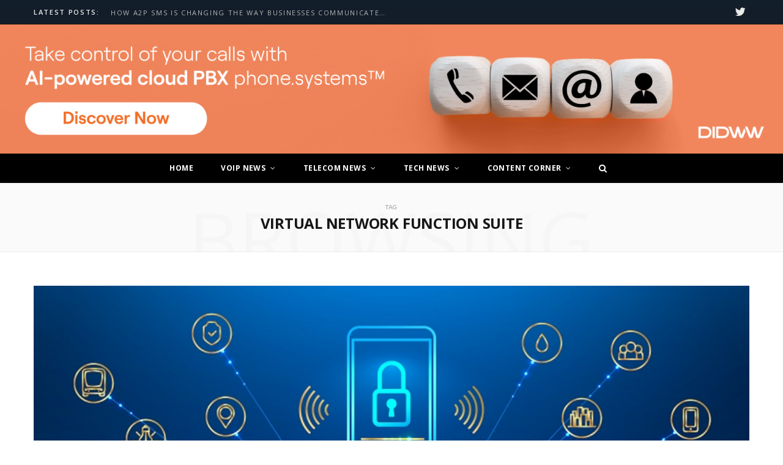

--- FILE ---
content_type: text/html; charset=UTF-8
request_url: https://voip.review/tag/virtual-network-function-suite/
body_size: 12430
content:
<!DOCTYPE html>
<html lang="en-US">

<head>

	<meta charset="UTF-8" />
	<meta http-equiv="x-ua-compatible" content="ie=edge" />
	<meta name="viewport" content="width=device-width, initial-scale=1" />
	<link rel="pingback" href="https://voip.review/xmlrpc.php" />
	<link rel="profile" href="https://gmpg.org/xfn/11" />
	
	<meta name='robots' content='index, follow, max-image-preview:large, max-snippet:-1, max-video-preview:-1' />
	<style>img:is([sizes="auto" i], [sizes^="auto," i]) { contain-intrinsic-size: 3000px 1500px }</style>
	<!-- Google tag (gtag.js) consent mode dataLayer added by Site Kit -->
<script type="text/javascript" id="google_gtagjs-js-consent-mode-data-layer">
/* <![CDATA[ */
window.dataLayer = window.dataLayer || [];function gtag(){dataLayer.push(arguments);}
gtag('consent', 'default', {"ad_personalization":"denied","ad_storage":"denied","ad_user_data":"denied","analytics_storage":"denied","functionality_storage":"denied","security_storage":"denied","personalization_storage":"denied","region":["AT","BE","BG","CH","CY","CZ","DE","DK","EE","ES","FI","FR","GB","GR","HR","HU","IE","IS","IT","LI","LT","LU","LV","MT","NL","NO","PL","PT","RO","SE","SI","SK"],"wait_for_update":500});
window._googlesitekitConsentCategoryMap = {"statistics":["analytics_storage"],"marketing":["ad_storage","ad_user_data","ad_personalization"],"functional":["functionality_storage","security_storage"],"preferences":["personalization_storage"]};
window._googlesitekitConsents = {"ad_personalization":"denied","ad_storage":"denied","ad_user_data":"denied","analytics_storage":"denied","functionality_storage":"denied","security_storage":"denied","personalization_storage":"denied","region":["AT","BE","BG","CH","CY","CZ","DE","DK","EE","ES","FI","FR","GB","GR","HR","HU","IE","IS","IT","LI","LT","LU","LV","MT","NL","NO","PL","PT","RO","SE","SI","SK"],"wait_for_update":500};
/* ]]> */
</script>
<!-- End Google tag (gtag.js) consent mode dataLayer added by Site Kit -->

	<!-- This site is optimized with the Yoast SEO plugin v25.1 - https://yoast.com/wordpress/plugins/seo/ -->
	<title>VIRTUAL NETWORK FUNCTION SUITE Archives | VoIP Review</title>
	<link rel="canonical" href="https://voip.review/tag/virtual-network-function-suite/" />
	<meta property="og:locale" content="en_US" />
	<meta property="og:type" content="article" />
	<meta property="og:title" content="VIRTUAL NETWORK FUNCTION SUITE Archives | VoIP Review" />
	<meta property="og:url" content="https://voip.review/tag/virtual-network-function-suite/" />
	<meta property="og:site_name" content="VoIP Review" />
	<meta name="twitter:card" content="summary_large_image" />
	<meta name="twitter:site" content="@_VoipReview" />
	<script type="application/ld+json" class="yoast-schema-graph">{"@context":"https://schema.org","@graph":[{"@type":"CollectionPage","@id":"https://voip.review/tag/virtual-network-function-suite/","url":"https://voip.review/tag/virtual-network-function-suite/","name":"VIRTUAL NETWORK FUNCTION SUITE Archives | VoIP Review","isPartOf":{"@id":"https://voip.review/#website"},"primaryImageOfPage":{"@id":"https://voip.review/tag/virtual-network-function-suite/#primaryimage"},"image":{"@id":"https://voip.review/tag/virtual-network-function-suite/#primaryimage"},"thumbnailUrl":"https://voip.review/wp-content/uploads/2019/06/IoT-security.jpg","breadcrumb":{"@id":"https://voip.review/tag/virtual-network-function-suite/#breadcrumb"},"inLanguage":"en-US"},{"@type":"ImageObject","inLanguage":"en-US","@id":"https://voip.review/tag/virtual-network-function-suite/#primaryimage","url":"https://voip.review/wp-content/uploads/2019/06/IoT-security.jpg","contentUrl":"https://voip.review/wp-content/uploads/2019/06/IoT-security.jpg","width":770,"height":433},{"@type":"BreadcrumbList","@id":"https://voip.review/tag/virtual-network-function-suite/#breadcrumb","itemListElement":[{"@type":"ListItem","position":1,"name":"Home","item":"https://voip.review/"},{"@type":"ListItem","position":2,"name":"VIRTUAL NETWORK FUNCTION SUITE"}]},{"@type":"WebSite","@id":"https://voip.review/#website","url":"https://voip.review/","name":"VoIP.Review","description":"News, ideas and stories","publisher":{"@id":"https://voip.review/#organization"},"potentialAction":[{"@type":"SearchAction","target":{"@type":"EntryPoint","urlTemplate":"https://voip.review/?s={search_term_string}"},"query-input":{"@type":"PropertyValueSpecification","valueRequired":true,"valueName":"search_term_string"}}],"inLanguage":"en-US"},{"@type":"Organization","@id":"https://voip.review/#organization","name":"VoIP.Review","url":"https://voip.review/","logo":{"@type":"ImageObject","inLanguage":"en-US","@id":"https://voip.review/#/schema/logo/image/","url":"https://voip.review/wp-content/uploads/2017/10/Group@2x-2.png","contentUrl":"https://voip.review/wp-content/uploads/2017/10/Group@2x-2.png","width":476,"height":144,"caption":"VoIP.Review"},"image":{"@id":"https://voip.review/#/schema/logo/image/"},"sameAs":["https://www.facebook.com/Voipreview-419140474937559/","https://x.com/_VoipReview","https://www.linkedin.com/company/voip-review"]}]}</script>
	<!-- / Yoast SEO plugin. -->


<link rel='dns-prefetch' href='//fonts.googleapis.com' />
<link rel='dns-prefetch' href='//www.googletagmanager.com' />
<link rel='dns-prefetch' href='//pagead2.googlesyndication.com' />
<link rel="alternate" type="application/rss+xml" title="VoIP Review &raquo; Feed" href="https://voip.review/feed/" />
<link rel="alternate" type="application/rss+xml" title="VoIP Review &raquo; Comments Feed" href="https://voip.review/comments/feed/" />
<link rel="alternate" type="application/rss+xml" title="VoIP Review &raquo; VIRTUAL NETWORK FUNCTION SUITE Tag Feed" href="https://voip.review/tag/virtual-network-function-suite/feed/" />
<script type="text/javascript">
/* <![CDATA[ */
window._wpemojiSettings = {"baseUrl":"https:\/\/s.w.org\/images\/core\/emoji\/15.0.3\/72x72\/","ext":".png","svgUrl":"https:\/\/s.w.org\/images\/core\/emoji\/15.0.3\/svg\/","svgExt":".svg","source":{"concatemoji":"https:\/\/voip.review\/wp-includes\/js\/wp-emoji-release.min.js?ver=6.7.4"}};
/*! This file is auto-generated */
!function(i,n){var o,s,e;function c(e){try{var t={supportTests:e,timestamp:(new Date).valueOf()};sessionStorage.setItem(o,JSON.stringify(t))}catch(e){}}function p(e,t,n){e.clearRect(0,0,e.canvas.width,e.canvas.height),e.fillText(t,0,0);var t=new Uint32Array(e.getImageData(0,0,e.canvas.width,e.canvas.height).data),r=(e.clearRect(0,0,e.canvas.width,e.canvas.height),e.fillText(n,0,0),new Uint32Array(e.getImageData(0,0,e.canvas.width,e.canvas.height).data));return t.every(function(e,t){return e===r[t]})}function u(e,t,n){switch(t){case"flag":return n(e,"\ud83c\udff3\ufe0f\u200d\u26a7\ufe0f","\ud83c\udff3\ufe0f\u200b\u26a7\ufe0f")?!1:!n(e,"\ud83c\uddfa\ud83c\uddf3","\ud83c\uddfa\u200b\ud83c\uddf3")&&!n(e,"\ud83c\udff4\udb40\udc67\udb40\udc62\udb40\udc65\udb40\udc6e\udb40\udc67\udb40\udc7f","\ud83c\udff4\u200b\udb40\udc67\u200b\udb40\udc62\u200b\udb40\udc65\u200b\udb40\udc6e\u200b\udb40\udc67\u200b\udb40\udc7f");case"emoji":return!n(e,"\ud83d\udc26\u200d\u2b1b","\ud83d\udc26\u200b\u2b1b")}return!1}function f(e,t,n){var r="undefined"!=typeof WorkerGlobalScope&&self instanceof WorkerGlobalScope?new OffscreenCanvas(300,150):i.createElement("canvas"),a=r.getContext("2d",{willReadFrequently:!0}),o=(a.textBaseline="top",a.font="600 32px Arial",{});return e.forEach(function(e){o[e]=t(a,e,n)}),o}function t(e){var t=i.createElement("script");t.src=e,t.defer=!0,i.head.appendChild(t)}"undefined"!=typeof Promise&&(o="wpEmojiSettingsSupports",s=["flag","emoji"],n.supports={everything:!0,everythingExceptFlag:!0},e=new Promise(function(e){i.addEventListener("DOMContentLoaded",e,{once:!0})}),new Promise(function(t){var n=function(){try{var e=JSON.parse(sessionStorage.getItem(o));if("object"==typeof e&&"number"==typeof e.timestamp&&(new Date).valueOf()<e.timestamp+604800&&"object"==typeof e.supportTests)return e.supportTests}catch(e){}return null}();if(!n){if("undefined"!=typeof Worker&&"undefined"!=typeof OffscreenCanvas&&"undefined"!=typeof URL&&URL.createObjectURL&&"undefined"!=typeof Blob)try{var e="postMessage("+f.toString()+"("+[JSON.stringify(s),u.toString(),p.toString()].join(",")+"));",r=new Blob([e],{type:"text/javascript"}),a=new Worker(URL.createObjectURL(r),{name:"wpTestEmojiSupports"});return void(a.onmessage=function(e){c(n=e.data),a.terminate(),t(n)})}catch(e){}c(n=f(s,u,p))}t(n)}).then(function(e){for(var t in e)n.supports[t]=e[t],n.supports.everything=n.supports.everything&&n.supports[t],"flag"!==t&&(n.supports.everythingExceptFlag=n.supports.everythingExceptFlag&&n.supports[t]);n.supports.everythingExceptFlag=n.supports.everythingExceptFlag&&!n.supports.flag,n.DOMReady=!1,n.readyCallback=function(){n.DOMReady=!0}}).then(function(){return e}).then(function(){var e;n.supports.everything||(n.readyCallback(),(e=n.source||{}).concatemoji?t(e.concatemoji):e.wpemoji&&e.twemoji&&(t(e.twemoji),t(e.wpemoji)))}))}((window,document),window._wpemojiSettings);
/* ]]> */
</script>
<style id='wp-emoji-styles-inline-css' type='text/css'>

	img.wp-smiley, img.emoji {
		display: inline !important;
		border: none !important;
		box-shadow: none !important;
		height: 1em !important;
		width: 1em !important;
		margin: 0 0.07em !important;
		vertical-align: -0.1em !important;
		background: none !important;
		padding: 0 !important;
	}
</style>
<link rel='stylesheet' id='wp-block-library-css' href='https://voip.review/wp-includes/css/dist/block-library/style.min.css?ver=6.7.4' type='text/css' media='all' />
<style id='classic-theme-styles-inline-css' type='text/css'>
/*! This file is auto-generated */
.wp-block-button__link{color:#fff;background-color:#32373c;border-radius:9999px;box-shadow:none;text-decoration:none;padding:calc(.667em + 2px) calc(1.333em + 2px);font-size:1.125em}.wp-block-file__button{background:#32373c;color:#fff;text-decoration:none}
</style>
<style id='global-styles-inline-css' type='text/css'>
:root{--wp--preset--aspect-ratio--square: 1;--wp--preset--aspect-ratio--4-3: 4/3;--wp--preset--aspect-ratio--3-4: 3/4;--wp--preset--aspect-ratio--3-2: 3/2;--wp--preset--aspect-ratio--2-3: 2/3;--wp--preset--aspect-ratio--16-9: 16/9;--wp--preset--aspect-ratio--9-16: 9/16;--wp--preset--color--black: #000000;--wp--preset--color--cyan-bluish-gray: #abb8c3;--wp--preset--color--white: #ffffff;--wp--preset--color--pale-pink: #f78da7;--wp--preset--color--vivid-red: #cf2e2e;--wp--preset--color--luminous-vivid-orange: #ff6900;--wp--preset--color--luminous-vivid-amber: #fcb900;--wp--preset--color--light-green-cyan: #7bdcb5;--wp--preset--color--vivid-green-cyan: #00d084;--wp--preset--color--pale-cyan-blue: #8ed1fc;--wp--preset--color--vivid-cyan-blue: #0693e3;--wp--preset--color--vivid-purple: #9b51e0;--wp--preset--gradient--vivid-cyan-blue-to-vivid-purple: linear-gradient(135deg,rgba(6,147,227,1) 0%,rgb(155,81,224) 100%);--wp--preset--gradient--light-green-cyan-to-vivid-green-cyan: linear-gradient(135deg,rgb(122,220,180) 0%,rgb(0,208,130) 100%);--wp--preset--gradient--luminous-vivid-amber-to-luminous-vivid-orange: linear-gradient(135deg,rgba(252,185,0,1) 0%,rgba(255,105,0,1) 100%);--wp--preset--gradient--luminous-vivid-orange-to-vivid-red: linear-gradient(135deg,rgba(255,105,0,1) 0%,rgb(207,46,46) 100%);--wp--preset--gradient--very-light-gray-to-cyan-bluish-gray: linear-gradient(135deg,rgb(238,238,238) 0%,rgb(169,184,195) 100%);--wp--preset--gradient--cool-to-warm-spectrum: linear-gradient(135deg,rgb(74,234,220) 0%,rgb(151,120,209) 20%,rgb(207,42,186) 40%,rgb(238,44,130) 60%,rgb(251,105,98) 80%,rgb(254,248,76) 100%);--wp--preset--gradient--blush-light-purple: linear-gradient(135deg,rgb(255,206,236) 0%,rgb(152,150,240) 100%);--wp--preset--gradient--blush-bordeaux: linear-gradient(135deg,rgb(254,205,165) 0%,rgb(254,45,45) 50%,rgb(107,0,62) 100%);--wp--preset--gradient--luminous-dusk: linear-gradient(135deg,rgb(255,203,112) 0%,rgb(199,81,192) 50%,rgb(65,88,208) 100%);--wp--preset--gradient--pale-ocean: linear-gradient(135deg,rgb(255,245,203) 0%,rgb(182,227,212) 50%,rgb(51,167,181) 100%);--wp--preset--gradient--electric-grass: linear-gradient(135deg,rgb(202,248,128) 0%,rgb(113,206,126) 100%);--wp--preset--gradient--midnight: linear-gradient(135deg,rgb(2,3,129) 0%,rgb(40,116,252) 100%);--wp--preset--font-size--small: 13px;--wp--preset--font-size--medium: 20px;--wp--preset--font-size--large: 36px;--wp--preset--font-size--x-large: 42px;--wp--preset--spacing--20: 0.44rem;--wp--preset--spacing--30: 0.67rem;--wp--preset--spacing--40: 1rem;--wp--preset--spacing--50: 1.5rem;--wp--preset--spacing--60: 2.25rem;--wp--preset--spacing--70: 3.38rem;--wp--preset--spacing--80: 5.06rem;--wp--preset--shadow--natural: 6px 6px 9px rgba(0, 0, 0, 0.2);--wp--preset--shadow--deep: 12px 12px 50px rgba(0, 0, 0, 0.4);--wp--preset--shadow--sharp: 6px 6px 0px rgba(0, 0, 0, 0.2);--wp--preset--shadow--outlined: 6px 6px 0px -3px rgba(255, 255, 255, 1), 6px 6px rgba(0, 0, 0, 1);--wp--preset--shadow--crisp: 6px 6px 0px rgba(0, 0, 0, 1);}:where(.is-layout-flex){gap: 0.5em;}:where(.is-layout-grid){gap: 0.5em;}body .is-layout-flex{display: flex;}.is-layout-flex{flex-wrap: wrap;align-items: center;}.is-layout-flex > :is(*, div){margin: 0;}body .is-layout-grid{display: grid;}.is-layout-grid > :is(*, div){margin: 0;}:where(.wp-block-columns.is-layout-flex){gap: 2em;}:where(.wp-block-columns.is-layout-grid){gap: 2em;}:where(.wp-block-post-template.is-layout-flex){gap: 1.25em;}:where(.wp-block-post-template.is-layout-grid){gap: 1.25em;}.has-black-color{color: var(--wp--preset--color--black) !important;}.has-cyan-bluish-gray-color{color: var(--wp--preset--color--cyan-bluish-gray) !important;}.has-white-color{color: var(--wp--preset--color--white) !important;}.has-pale-pink-color{color: var(--wp--preset--color--pale-pink) !important;}.has-vivid-red-color{color: var(--wp--preset--color--vivid-red) !important;}.has-luminous-vivid-orange-color{color: var(--wp--preset--color--luminous-vivid-orange) !important;}.has-luminous-vivid-amber-color{color: var(--wp--preset--color--luminous-vivid-amber) !important;}.has-light-green-cyan-color{color: var(--wp--preset--color--light-green-cyan) !important;}.has-vivid-green-cyan-color{color: var(--wp--preset--color--vivid-green-cyan) !important;}.has-pale-cyan-blue-color{color: var(--wp--preset--color--pale-cyan-blue) !important;}.has-vivid-cyan-blue-color{color: var(--wp--preset--color--vivid-cyan-blue) !important;}.has-vivid-purple-color{color: var(--wp--preset--color--vivid-purple) !important;}.has-black-background-color{background-color: var(--wp--preset--color--black) !important;}.has-cyan-bluish-gray-background-color{background-color: var(--wp--preset--color--cyan-bluish-gray) !important;}.has-white-background-color{background-color: var(--wp--preset--color--white) !important;}.has-pale-pink-background-color{background-color: var(--wp--preset--color--pale-pink) !important;}.has-vivid-red-background-color{background-color: var(--wp--preset--color--vivid-red) !important;}.has-luminous-vivid-orange-background-color{background-color: var(--wp--preset--color--luminous-vivid-orange) !important;}.has-luminous-vivid-amber-background-color{background-color: var(--wp--preset--color--luminous-vivid-amber) !important;}.has-light-green-cyan-background-color{background-color: var(--wp--preset--color--light-green-cyan) !important;}.has-vivid-green-cyan-background-color{background-color: var(--wp--preset--color--vivid-green-cyan) !important;}.has-pale-cyan-blue-background-color{background-color: var(--wp--preset--color--pale-cyan-blue) !important;}.has-vivid-cyan-blue-background-color{background-color: var(--wp--preset--color--vivid-cyan-blue) !important;}.has-vivid-purple-background-color{background-color: var(--wp--preset--color--vivid-purple) !important;}.has-black-border-color{border-color: var(--wp--preset--color--black) !important;}.has-cyan-bluish-gray-border-color{border-color: var(--wp--preset--color--cyan-bluish-gray) !important;}.has-white-border-color{border-color: var(--wp--preset--color--white) !important;}.has-pale-pink-border-color{border-color: var(--wp--preset--color--pale-pink) !important;}.has-vivid-red-border-color{border-color: var(--wp--preset--color--vivid-red) !important;}.has-luminous-vivid-orange-border-color{border-color: var(--wp--preset--color--luminous-vivid-orange) !important;}.has-luminous-vivid-amber-border-color{border-color: var(--wp--preset--color--luminous-vivid-amber) !important;}.has-light-green-cyan-border-color{border-color: var(--wp--preset--color--light-green-cyan) !important;}.has-vivid-green-cyan-border-color{border-color: var(--wp--preset--color--vivid-green-cyan) !important;}.has-pale-cyan-blue-border-color{border-color: var(--wp--preset--color--pale-cyan-blue) !important;}.has-vivid-cyan-blue-border-color{border-color: var(--wp--preset--color--vivid-cyan-blue) !important;}.has-vivid-purple-border-color{border-color: var(--wp--preset--color--vivid-purple) !important;}.has-vivid-cyan-blue-to-vivid-purple-gradient-background{background: var(--wp--preset--gradient--vivid-cyan-blue-to-vivid-purple) !important;}.has-light-green-cyan-to-vivid-green-cyan-gradient-background{background: var(--wp--preset--gradient--light-green-cyan-to-vivid-green-cyan) !important;}.has-luminous-vivid-amber-to-luminous-vivid-orange-gradient-background{background: var(--wp--preset--gradient--luminous-vivid-amber-to-luminous-vivid-orange) !important;}.has-luminous-vivid-orange-to-vivid-red-gradient-background{background: var(--wp--preset--gradient--luminous-vivid-orange-to-vivid-red) !important;}.has-very-light-gray-to-cyan-bluish-gray-gradient-background{background: var(--wp--preset--gradient--very-light-gray-to-cyan-bluish-gray) !important;}.has-cool-to-warm-spectrum-gradient-background{background: var(--wp--preset--gradient--cool-to-warm-spectrum) !important;}.has-blush-light-purple-gradient-background{background: var(--wp--preset--gradient--blush-light-purple) !important;}.has-blush-bordeaux-gradient-background{background: var(--wp--preset--gradient--blush-bordeaux) !important;}.has-luminous-dusk-gradient-background{background: var(--wp--preset--gradient--luminous-dusk) !important;}.has-pale-ocean-gradient-background{background: var(--wp--preset--gradient--pale-ocean) !important;}.has-electric-grass-gradient-background{background: var(--wp--preset--gradient--electric-grass) !important;}.has-midnight-gradient-background{background: var(--wp--preset--gradient--midnight) !important;}.has-small-font-size{font-size: var(--wp--preset--font-size--small) !important;}.has-medium-font-size{font-size: var(--wp--preset--font-size--medium) !important;}.has-large-font-size{font-size: var(--wp--preset--font-size--large) !important;}.has-x-large-font-size{font-size: var(--wp--preset--font-size--x-large) !important;}
:where(.wp-block-post-template.is-layout-flex){gap: 1.25em;}:where(.wp-block-post-template.is-layout-grid){gap: 1.25em;}
:where(.wp-block-columns.is-layout-flex){gap: 2em;}:where(.wp-block-columns.is-layout-grid){gap: 2em;}
:root :where(.wp-block-pullquote){font-size: 1.5em;line-height: 1.6;}
</style>
<link rel='stylesheet' id='cheerup-fonts-css' href='https://fonts.googleapis.com/css?family=Lato%3A400%2C400i%2C700%2C900%7COpen+Sans%3A400%2C600%2C700%2C800' type='text/css' media='all' />
<link rel='stylesheet' id='cheerup-core-css' href='https://voip.review/wp-content/themes/cheerup/style.css?ver=4.0.0' type='text/css' media='all' />
<link rel='stylesheet' id='magnific-popup-css' href='https://voip.review/wp-content/themes/cheerup/css/lightbox.css?ver=4.0.0' type='text/css' media='all' />
<link rel='stylesheet' id='cheerup-font-awesome-css' href='https://voip.review/wp-content/themes/cheerup/css/fontawesome/css/font-awesome.min.css?ver=4.0.0' type='text/css' media='all' />
<link rel='stylesheet' id='cheerup-skin-css' href='https://voip.review/wp-content/themes/cheerup/css/skin-magazine.css?ver=4.0.0' type='text/css' media='all' />
<style id='cheerup-skin-inline-css' type='text/css'>


.menu-item-home img {
height:26px;
width:auto
}
</style>
<script type="text/javascript" id="jquery-core-js-extra">
/* <![CDATA[ */
var Sphere_Plugin = {"ajaxurl":"https:\/\/voip.review\/wp-admin\/admin-ajax.php"};
/* ]]> */
</script>
<script type="text/javascript" src="https://voip.review/wp-includes/js/jquery/jquery.min.js?ver=3.7.1" id="jquery-core-js"></script>
<script type="text/javascript" src="https://voip.review/wp-includes/js/jquery/jquery-migrate.min.js?ver=3.4.1" id="jquery-migrate-js"></script>
<link rel="https://api.w.org/" href="https://voip.review/wp-json/" /><link rel="alternate" title="JSON" type="application/json" href="https://voip.review/wp-json/wp/v2/tags/3585" /><link rel="EditURI" type="application/rsd+xml" title="RSD" href="https://voip.review/xmlrpc.php?rsd" />
<meta name="generator" content="WordPress 6.7.4" />
<meta name="generator" content="Site Kit by Google 1.171.0" />
<!-- Google AdSense meta tags added by Site Kit -->
<meta name="google-adsense-platform-account" content="ca-host-pub-2644536267352236">
<meta name="google-adsense-platform-domain" content="sitekit.withgoogle.com">
<!-- End Google AdSense meta tags added by Site Kit -->

<!-- Google Tag Manager snippet added by Site Kit -->
<script type="text/javascript">
/* <![CDATA[ */

			( function( w, d, s, l, i ) {
				w[l] = w[l] || [];
				w[l].push( {'gtm.start': new Date().getTime(), event: 'gtm.js'} );
				var f = d.getElementsByTagName( s )[0],
					j = d.createElement( s ), dl = l != 'dataLayer' ? '&l=' + l : '';
				j.async = true;
				j.src = 'https://www.googletagmanager.com/gtm.js?id=' + i + dl;
				f.parentNode.insertBefore( j, f );
			} )( window, document, 'script', 'dataLayer', 'GTM-PJ8FXCZB' );
			
/* ]]> */
</script>

<!-- End Google Tag Manager snippet added by Site Kit -->

<!-- Google AdSense snippet added by Site Kit -->
<script type="text/javascript" async="async" src="https://pagead2.googlesyndication.com/pagead/js/adsbygoogle.js?client=ca-pub-5465211393306363&amp;host=ca-host-pub-2644536267352236" crossorigin="anonymous"></script>

<!-- End Google AdSense snippet added by Site Kit -->
<link rel="icon" href="https://voip.review/wp-content/uploads/2019/11/voip-favicon.png" sizes="32x32" />
<link rel="icon" href="https://voip.review/wp-content/uploads/2019/11/voip-favicon.png" sizes="192x192" />
<link rel="apple-touch-icon" href="https://voip.review/wp-content/uploads/2019/11/voip-favicon.png" />
<meta name="msapplication-TileImage" content="https://voip.review/wp-content/uploads/2019/11/voip-favicon.png" />

</head>

<body class="archive tag tag-virtual-network-function-suite tag-3585 metaslider-plugin  no-sidebar skin-magazine">

<div class="main-wrap">

	
		
		
<header id="main-head" class="main-head head-nav-below nav-below nav-below-b">


	<div class="top-bar dark top-bar-b cf">
	
		<div class="top-bar-content" data-sticky-bar="1">
			<div class="wrap cf">
			
			<span class="mobile-nav"><i class="fa fa-bars"></i></span>
			
						
			<div class="posts-ticker">
				<span class="heading">Latest Posts:</span>

				<ul>
										
										
						<li><a href="https://voip.review/2025/12/08/a2p-sms-changing-way-businesses-communicate-customers/" title="How A2P SMS is Changing the Way Businesses Communicate with Customers">How A2P SMS is Changing the Way Businesses Communicate with Customers</a></li>
					
										
						<li><a href="https://voip.review/2026/01/27/didww-brings-global-voice-and-messaging-solutions-to-capacity-middle-east-2026/" title="DIDWW brings global voice and messaging solutions to Capacity Middle East 2026">DIDWW brings global voice and messaging solutions to Capacity Middle East 2026</a></li>
					
										
						<li><a href="https://voip.review/2026/01/05/5g-strategy-showdown-att-verizon-t-mobile-innovate/" title="5G Strategy Showdown: AT&amp;T Verizon and T-Mobile Innovate">5G Strategy Showdown: AT&amp;T Verizon and T-Mobile Innovate</a></li>
					
										
						<li><a href="https://voip.review/2026/01/05/european-telecom-giants-expand-satellite-tower-assets/" title="European Telecom Giants Expand In Satellite and Tower Assets">European Telecom Giants Expand In Satellite and Tower Assets</a></li>
					
										
						<li><a href="https://voip.review/2026/01/05/embracing-voice-ai-essential-shift-telecom/" title="Embracing Voice AI: The Essential Shift in Telecom">Embracing Voice AI: The Essential Shift in Telecom</a></li>
					
										
						<li><a href="https://voip.review/2026/01/05/microsoft-teams-phone-surpasses-26m-users-pioneers-growth/" title="Microsoft Teams Phone Surpasses 26M Users Pioneers Growth">Microsoft Teams Phone Surpasses 26M Users Pioneers Growth</a></li>
					
										
						<li><a href="https://voip.review/2026/01/05/cyberattack-exposes-microsoft-teams-vulnerabilities-london-councils/" title="Cyberattack Exposes Microsoft Teams Vulnerabilities in London Councils">Cyberattack Exposes Microsoft Teams Vulnerabilities in London Councils</a></li>
					
										
						<li><a href="https://voip.review/2026/01/02/hybrid-home-gateways-revolutionizing-resilient-connectivity-solutions/" title="Hybrid Home Gateways: Revolutionizing Resilient Connectivity Solutions">Hybrid Home Gateways: Revolutionizing Resilient Connectivity Solutions</a></li>
					
										
						<li><a href="https://voip.review/2026/01/02/telefonicas-restructuring-unions-discuss-job-cuts-spain/" title="Telefonica Restructuring: Unions Discuss Job Cuts in Spain">Telefonica Restructuring: Unions Discuss Job Cuts in Spain</a></li>
					
										
									</ul>
			</div>
			
						
						
			
						
			
			
	
		<ul class="social-icons cf">
<!-- 			<li id='js-dropdown-icon'>
				<img src='https://voip.review/wp-content/uploads/2018/09/phone-icon.svg' alt='phone-icon'/>
				<img src='https://voip.review/wp-content/uploads/2018/09/down-arrrow.svg' alt='arrow-icon'/>
				
				<div id='js-dropdown-wrapper'>
					<div class="dropdown" id='js-dropdown'>
					<a href="https://voip.review/app/mac/voip.review.dmg" class="dropdown__button" id='js-download-for' target='_blank'>
						<img src="https://voip.review/wp-content/uploads/2018/09/ico-download.svg">
						<span id='js-download-for'>Download For Mac</span>
					</a>
					<p class='dropdown__available'>Also available for <a href='https://rocket.chat/install' target='_blank' id="js-available">Windows</a></p>
					<div class="stores">
						<a href="https://itunes.apple.com/us/app/voip-review/id1374952622?mt=8" target="_blank">
							<img src="https://voip.review/wp-content/uploads/2018/09/app-store.png" alt="app store link" />
						</a>
						<a href="https://play.google.com/store/apps/details?id=voip.review.android" target="_blank">
							<img src="https://voip.review/wp-content/uploads/2018/09/google-play.png" alt="google play link">
						</a>
					</div>
						<p class='dropdown__description'>By downloading voip.review application, you agree to our <a href='https://voip.review/privacy-policy/' target='_blank'>Privacy Policy</a>.</p>
					
				</div>
					<a href="https://voip.review/stay-touch-voip-community/" class='dropdown__more' target='_blank'>
						<span>More Options</span>
						<img src="https://voip.review/wp-content/uploads/2018/09/arrow.svg" alt="arrow" >
					</a>
				</div>
			</li>
			
			<li>
				<a href='https://www.facebook.com/Voipreview-419140474937559/' target='_blank'>
					<img src='https://voip.review/wp-content/uploads/2018/09/facebook-icon.svg' alt='facebook-icon'/>
				</a>
			</li>
			
			<li>
				<a href='https://voip.review/feed/' target='_blank'>
					<img src='https://voip.review/wp-content/uploads/2018/09/network-icon.svg' alt='facebook-icon'/>
				</a>
			</li> -->
			
			<li><a href="https://twitter.com/_VoipReview" class="fa fa-twitter" style="font-size: 19px" target="_blank"><span class="visuallyhidden">Twitter</span></a></li>
			
			
<!-- 			 -->
		
		</ul>
	
								
			</div>			
		</div>
		
	</div>
	<div class="inner">
		<div id="metaslider-id-2339" style="width: 100%;" class="ml-slider-3-98-0 metaslider metaslider-flex metaslider-2339 ml-slider ms-theme-default nav-hidden" role="region" aria-roledescription="Slideshow" aria-label="New Slideshow" data-width="2880">
    <div id="metaslider_container_2339">
        <div id="metaslider_2339" class="flexslider">
            <ul class='slides'>
                <li style="display: none; width: 100%;" class="slide-2340 ms-image " aria-roledescription="slide" aria-label="slide-2340" data-date="2019-11-20 13:00:35"><a href="https://www.didww.com/tools/business-phone-systems" target="_blank" aria-label="View Slide Details" class="metaslider_image_link"><img src="https://voip.review/wp-content/uploads/2025/01/14.png" height="476" width="2880" alt="" class="slider-2339 slide-2340" /></a></li>
                <li style="display: none; width: 100%;" class="slide-2341 ms-image " aria-roledescription="slide" aria-label="slide-2341" data-date="2019-11-20 13:00:35"><a href="https://www.didww.com/services/two-way-sip-trunking/outbound-sip-trunking/local-sip-trunking" target="_blank" aria-label="View Slide Details" class="metaslider_image_link"><img src="https://voip.review/wp-content/uploads/2025/01/9.png" height="476" width="2880" alt="Achieve seamless global connectivity with two-way SIP Trunking in 50+ countries." class="slider-2339 slide-2341" /></a></li>
                <li style="display: none; width: 100%;" class="slide-4699 ms-image " aria-roledescription="slide" aria-label="slide-4699" data-date="2022-11-21 16:34:42"><a href="https://www.didww.com/messaging/messaging-platform" target="_blank" aria-label="View Slide Details" class="metaslider_image_link"><img src="https://voip.review/wp-content/uploads/2025/01/1-2.png" height="476" width="2880" alt="Global messaging made simple with DIDWW" class="slider-2339 slide-4699" /></a></li>
            </ul>
        </div>
        
    </div>
</div>		<div class="wrap logo-wrap cf">
		
<!-- 			<div class="title">
			
				<a href="https://voip.review/" title="VoIP Review" rel="home">
				
									
										
		<img class="mobile-logo" src="https://voip.review/wp-content/uploads/2017/10/Group@2x-2.png" width="238" height="72" 
			alt="VoIP Review" />

							
					<img src="https://voip.review/wp-content/uploads/2017/10/Group@2x-2.png" class="logo-image" alt="VoIP Review" />

								
				</a>
			
			</div> -->
			
<!-- 			<a href='https://telecom.center/' target="_blank">
				<img src='https://voip.review/wp-content/uploads/2019/11/new-telecom-banner.png' alt='telecom.center banner' />
			</a> -->
	
		</div>
	</div>
	
	<div class="navigation-wrap">
				
		<nav class="navigation below dark" data-sticky-bar="1">					
			<div class="wrap">
				<div class="menu-latest-news-container"><ul id="menu-latest-news" class="menu"><li id="menu-item-2177" class="menu-item menu-item-type-custom menu-item-object-custom menu-item-home menu-item-2177"><a href="https://voip.review/">Home</a></li>
<li id="menu-item-7603" class="menu-item menu-item-type-taxonomy menu-item-object-category menu-item-has-children menu-cat-12281 menu-item-7603"><a href="https://voip.review/category/voip-news/">VoIP News</a>
<ul class="sub-menu">
	<li id="menu-item-7589" class="menu-item menu-item-type-taxonomy menu-item-object-category menu-cat-12284 menu-item-7589"><a href="https://voip.review/category/voip-news/ucaas/">UCaaS</a></li>
	<li id="menu-item-7587" class="menu-item menu-item-type-taxonomy menu-item-object-category menu-cat-12286 menu-item-7587"><a href="https://voip.review/category/voip-news/cpaas/">CPaaS</a></li>
	<li id="menu-item-7585" class="menu-item menu-item-type-taxonomy menu-item-object-category menu-cat-12285 menu-item-7585"><a href="https://voip.review/category/voip-news/ccaas/">CCaaS</a></li>
	<li id="menu-item-7586" class="menu-item menu-item-type-taxonomy menu-item-object-category menu-cat-12287 menu-item-7586"><a href="https://voip.review/category/voip-news/cloud-pbx/">Cloud PBX</a></li>
	<li id="menu-item-7588" class="menu-item menu-item-type-taxonomy menu-item-object-category menu-cat-12288 menu-item-7588"><a href="https://voip.review/category/voip-news/sip/">SIP</a></li>
</ul>
</li>
<li id="menu-item-3737" class="menu-item menu-item-type-taxonomy menu-item-object-category menu-item-has-children menu-cat-1 menu-item-3737"><a href="https://voip.review/category/telecom-news/">Telecom News</a>
<ul class="sub-menu">
	<li id="menu-item-7590" class="menu-item menu-item-type-taxonomy menu-item-object-category menu-cat-12289 menu-item-7590"><a href="https://voip.review/category/telecom-news/5g/">5G</a></li>
	<li id="menu-item-7591" class="menu-item menu-item-type-taxonomy menu-item-object-category menu-cat-12290 menu-item-7591"><a href="https://voip.review/category/telecom-news/broadband/">Broadband</a></li>
	<li id="menu-item-7592" class="menu-item menu-item-type-taxonomy menu-item-object-category menu-cat-12292 menu-item-7592"><a href="https://voip.review/category/telecom-news/infrastructure/">Infrastructure</a></li>
	<li id="menu-item-7593" class="menu-item menu-item-type-taxonomy menu-item-object-category menu-cat-12291 menu-item-7593"><a href="https://voip.review/category/telecom-news/mergers-acquisition/">M&amp;A</a></li>
	<li id="menu-item-7595" class="menu-item menu-item-type-taxonomy menu-item-object-category menu-cat-12293 menu-item-7595"><a href="https://voip.review/category/telecom-news/telco-buzz/">Telco Buzz</a></li>
	<li id="menu-item-9240" class="menu-item menu-item-type-taxonomy menu-item-object-category menu-cat-8559 menu-item-9240"><a href="https://voip.review/category/telecom-news/news-roundup/">News Roundup</a></li>
</ul>
</li>
<li id="menu-item-7584" class="menu-item menu-item-type-taxonomy menu-item-object-category menu-item-has-children menu-cat-12282 menu-item-7584"><a href="https://voip.review/category/tech-news/">Tech News</a>
<ul class="sub-menu">
	<li id="menu-item-7600" class="menu-item menu-item-type-taxonomy menu-item-object-category menu-cat-12294 menu-item-7600"><a href="https://voip.review/category/tech-news/it/">IT</a></li>
	<li id="menu-item-7597" class="menu-item menu-item-type-taxonomy menu-item-object-category menu-cat-12295 menu-item-7597"><a href="https://voip.review/category/tech-news/ai/">AI</a></li>
	<li id="menu-item-7599" class="menu-item menu-item-type-taxonomy menu-item-object-category menu-cat-12297 menu-item-7599"><a href="https://voip.review/category/tech-news/iot/">IoT</a></li>
	<li id="menu-item-7602" class="menu-item menu-item-type-taxonomy menu-item-object-category menu-cat-12296 menu-item-7602"><a href="https://voip.review/category/tech-news/security/">Security</a></li>
	<li id="menu-item-7598" class="menu-item menu-item-type-taxonomy menu-item-object-category menu-cat-12298 menu-item-7598"><a href="https://voip.review/category/tech-news/gadgets/">Gadgets</a></li>
	<li id="menu-item-7601" class="menu-item menu-item-type-taxonomy menu-item-object-category menu-cat-12299 menu-item-7601"><a href="https://voip.review/category/tech-news/market-watch/">Market Watch</a></li>
</ul>
</li>
<li id="menu-item-7583" class="menu-item menu-item-type-taxonomy menu-item-object-category menu-item-has-children menu-cat-12283 menu-item-7583"><a href="https://voip.review/category/content-corner/">Content Corner</a>
<ul class="sub-menu">
	<li id="menu-item-44" class="menu-item menu-item-type-taxonomy menu-item-object-category menu-cat-3 menu-item-44"><a href="https://voip.review/category/content-corner/voip-fundamentals/">VoIP Fundamentals</a></li>
	<li id="menu-item-41" class="menu-item menu-item-type-taxonomy menu-item-object-category menu-cat-4 menu-item-41"><a href="https://voip.review/category/content-corner/guides-tips/">Guides &amp; Tips</a></li>
	<li id="menu-item-7596" class="menu-item menu-item-type-taxonomy menu-item-object-category menu-cat-2 menu-item-7596"><a href="https://voip.review/category/content-corner/market-trends/">Market Trends</a></li>
	<li id="menu-item-45" class="menu-item menu-item-type-taxonomy menu-item-object-category menu-cat-5 menu-item-45"><a href="https://voip.review/category/content-corner/people-interviews/">People &amp; Interviews</a></li>
	<li id="menu-item-3740" class="menu-item menu-item-type-taxonomy menu-item-object-category menu-cat-6 menu-item-3740"><a href="https://voip.review/category/content-corner/fun-lifestyle/">Fun &amp; Lifestyle</a></li>
	<li id="menu-item-4044" class="menu-item menu-item-type-taxonomy menu-item-object-category menu-cat-9406 menu-item-4044"><a href="https://voip.review/category/content-corner/voip-solutions/">VoIP Solutions</a></li>
</ul>
</li>
		
		<li class="nav-icons">
						
						
			<a href="#" title="Search" class="search-link"><i class="fa fa-search"></i></a>
			
			<div class="search-box-overlay">
				<form method="get" class="search-form" action="https://voip.review/">
				
					<button type="submit" class="search-submit"><i class="fa fa-search"></i></button>
					<input type="search" class="search-field" name="s" placeholder="Type and press enter" value="" required />
							
				</form>
			</div>
			
					</li>
		
		</ul></div>			</div>
		</nav>
		
			</div>
	
</header> <!-- .main-head -->	
		
	
	<div class="archive-head">
	
		
			
			
		<span class="sub-title">Tag</span>
		<h2 class="title">VIRTUAL NETWORK FUNCTION SUITE</h2>
		
		<i class="background">Browsing</i>
		
			
	</div>

	
	<div class="main wrap">
		<div class="ts-row cf">
			<div class="col-8 main-content cf">
		
			
<div class="posts-container posts-large cf">


			
		
<article id="post-2040" class="post-main large-post post-2040 post type-post status-publish format-standard has-post-thumbnail category-telecom-news tag-4g tag-5g tag-cloud-platform tag-cloud-service tag-iot tag-iot-devices tag-network-security-service tag-ntt-docomo tag-open-cloud tag-security-platform tag-trend-micro tag-virtual-network-function-suite tag-vnfs">
	
	<header class="post-header cf">

						
		<div class="featured">
		
						
							
				<a href="https://voip.review/2019/06/13/trend-micro-docomo-unveils-iot-security-service/" class="image-link"><img width="770" height="433" src="https://voip.review/wp-content/uploads/2019/06/IoT-security.jpg" class="attachment-cheerup-main-full size-cheerup-main-full wp-post-image" alt="" title="Trend Micro and Docomo unveils IoT security service" decoding="async" fetchpriority="high" />				</a>
				
					</div>		
			<div class="post-meta post-meta-c">
		
				
			<span class="cat-label cf">
									
		<a href="https://voip.review/category/telecom-news/" class="category">Telecom News</a>

					</span>
			
		
		
					
			
			<h2 class="post-title-alt">
							
				<a href="https://voip.review/2019/06/13/trend-micro-docomo-unveils-iot-security-service/">Trend Micro and Docomo unveils IoT security service</a>
					
							</h2>
			
				
		
				
			<span class="post-author"><span class="by">By</span> <a href="https://voip.review/author/vilija-simkiene/" title="Posts by Vilija Simkiene" rel="author">Vilija Simkiene</a></span>
			<span class="meta-sep"></span>
			
				
		
					<a href="https://voip.review/2019/06/13/trend-micro-docomo-unveils-iot-security-service/" class="date-link"><time class="post-date" datetime="2019-06-13T11:43:19+03:00">June 13, 2019</time></a>
				
	
		
	</div>		
	</header><!-- .post-header -->

	<div class="post-content description cf">
		
		<p>The Japanese mobile operator NTT Docomo Inc. and a multinational cyber security and defense company Trend Micro Inc. have announced the launch of a service designed to protect Internet of Things (IoT) devices running on Docomo’s mobile network. The new Cloud Platform Network Security Service from Docomo, which uses Trend Micro’s security platform, will enable the “first-of-its-kind protection” for IoT networks. The provided user-friendly security shield will mainly target Docomo’s customers who are building infrastructure-as-a-service (IaaS) environments.   Akihiko Omikawa, Executive vice president at Trend Micro, said, “The promise and potential of 5G has the world waiting but let me issue a warning for the need for extra protection. Smarter endpoints mean a greater cyber risk to manage. We’re delighted and proud that our technology meets the needs of this global mobile phone leader. Together our joint solution delivers cloud infrastructure capabilities integrated with IoT-ready security customized for modern data centers.”&hellip;</p>
			
	</div><!-- .post-content -->
	
	
				
	<div class="post-footer">
	
					<div class="col col-4 author">by <a href="https://voip.review/author/vilija-simkiene/" title="Posts by Vilija Simkiene" rel="author">Vilija Simkiene</a></div>
				
					<div class="col col-4 read-more"><a href="https://voip.review/2019/06/13/trend-micro-docomo-unveils-iot-security-service/" class="read-more-link">Keep Reading</a></div>
				
					<div class="col col-4 social-icons">
		
			
	
	
	<ul class="social-share">
		
					<li>		
		<a href="#" class="likes-count fa fa-heart-o" data-id="2040" title=""><span class="number">0</span></a>
		
		</li>
				
		<li>
			<a href="https://www.facebook.com/sharer.php?u=https%3A%2F%2Fvoip.review%2F2019%2F06%2F13%2Ftrend-micro-docomo-unveils-iot-security-service%2F" class="fa fa-facebook" target="_blank" title="Share on Facebook"></a>
		</li>
		
		<li>
			<a href="https://twitter.com/home?status=https%3A%2F%2Fvoip.review%2F2019%2F06%2F13%2Ftrend-micro-docomo-unveils-iot-security-service%2F" class="fa fa-twitter" target="_blank" title="Share on Twitter"></a>
		</li>
		
		<li>
			<a href="https://plus.google.com/share?url=https%3A%2F%2Fvoip.review%2F2019%2F06%2F13%2Ftrend-micro-docomo-unveils-iot-security-service%2F" class="fa fa-google-plus" target="_blank" title="Share on Google+"></a>
		</li>
		
		<li>
			<a href="https://pinterest.com/pin/create/button/?url=https%3A%2F%2Fvoip.review%2F2019%2F06%2F13%2Ftrend-micro-docomo-unveils-iot-security-service%2F&amp;media=https%3A%2F%2Fvoip.review%2Fwp-content%2Fuploads%2F2019%2F06%2FIoT-security.jpg" class="fa fa-pinterest-p" target="_blank" title="Share on Pinterest"></a>
		</li>

		
	</ul>

		
			</div>
				
	</div>
	
			
</article> <!-- .the-post -->
		
		
	

	
	

	

</div>	
			</div> <!-- .main-content -->
			
						
		</div> <!-- .ts-row -->
	</div> <!-- .main -->


		<footer class="main-footer alt">
				
				
		
				
		
				
		<section class="lower-footer cf">
			<div class="wrap cf">
				<p class="copyright">© 2024 VoIP Review | <a href="/about-us">About us</a> | <a href="/privacy-policy">Privacy policy</a> | <a href="/contact-us">Contact us</a> </p>
				
				<ul class="social-icons">
					
												<li>
								<a href="https://www.facebook.com/Voipreview-419140474937559/" class="social-link" target="_blank"><i class="fa fa-facebook"></i>
									<span class="label">Facebook</span></a>
							</li>
						
												<li>
								<a href="https://twitter.com/_VoipReview" class="social-link" target="_blank"><i class="fa fa-twitter"></i>
									<span class="label">Twitter</span></a>
							</li>
						
												<li>
								<a href="https://www.linkedin.com/company/voip-review/" class="social-link" target="_blank"><i class="fa fa-linkedin"></i>
									<span class="label">LinkedIn</span></a>
							</li>
						
							
				</ul>
				
			</div>
		</section>
		
			
	</footer>	
	
</div> <!-- .main-wrap -->



<div class="mobile-menu-container off-canvas">

	<a href="#" class="close"><i class="fa fa-times"></i></a>
	
	<div class="logo">
							
		<img class="mobile-logo" src="https://voip.review/wp-content/uploads/2017/10/Group@2x-2.png" width="238" height="72" 
			alt="VoIP Review" />

			</div>
	
	
		<ul id="menu-latest-news-1" class="mobile-menu"><li class="menu-item menu-item-type-custom menu-item-object-custom menu-item-home menu-item-2177"><a href="https://voip.review/">Home</a></li>
<li class="menu-item menu-item-type-taxonomy menu-item-object-category menu-item-has-children menu-item-7603"><a href="https://voip.review/category/voip-news/">VoIP News</a>
<ul class="sub-menu">
	<li class="menu-item menu-item-type-taxonomy menu-item-object-category menu-item-7589"><a href="https://voip.review/category/voip-news/ucaas/">UCaaS</a></li>
	<li class="menu-item menu-item-type-taxonomy menu-item-object-category menu-item-7587"><a href="https://voip.review/category/voip-news/cpaas/">CPaaS</a></li>
	<li class="menu-item menu-item-type-taxonomy menu-item-object-category menu-item-7585"><a href="https://voip.review/category/voip-news/ccaas/">CCaaS</a></li>
	<li class="menu-item menu-item-type-taxonomy menu-item-object-category menu-item-7586"><a href="https://voip.review/category/voip-news/cloud-pbx/">Cloud PBX</a></li>
	<li class="menu-item menu-item-type-taxonomy menu-item-object-category menu-item-7588"><a href="https://voip.review/category/voip-news/sip/">SIP</a></li>
</ul>
</li>
<li class="menu-item menu-item-type-taxonomy menu-item-object-category menu-item-has-children menu-item-3737"><a href="https://voip.review/category/telecom-news/">Telecom News</a>
<ul class="sub-menu">
	<li class="menu-item menu-item-type-taxonomy menu-item-object-category menu-item-7590"><a href="https://voip.review/category/telecom-news/5g/">5G</a></li>
	<li class="menu-item menu-item-type-taxonomy menu-item-object-category menu-item-7591"><a href="https://voip.review/category/telecom-news/broadband/">Broadband</a></li>
	<li class="menu-item menu-item-type-taxonomy menu-item-object-category menu-item-7592"><a href="https://voip.review/category/telecom-news/infrastructure/">Infrastructure</a></li>
	<li class="menu-item menu-item-type-taxonomy menu-item-object-category menu-item-7593"><a href="https://voip.review/category/telecom-news/mergers-acquisition/">M&amp;A</a></li>
	<li class="menu-item menu-item-type-taxonomy menu-item-object-category menu-item-7595"><a href="https://voip.review/category/telecom-news/telco-buzz/">Telco Buzz</a></li>
	<li class="menu-item menu-item-type-taxonomy menu-item-object-category menu-item-9240"><a href="https://voip.review/category/telecom-news/news-roundup/">News Roundup</a></li>
</ul>
</li>
<li class="menu-item menu-item-type-taxonomy menu-item-object-category menu-item-has-children menu-item-7584"><a href="https://voip.review/category/tech-news/">Tech News</a>
<ul class="sub-menu">
	<li class="menu-item menu-item-type-taxonomy menu-item-object-category menu-item-7600"><a href="https://voip.review/category/tech-news/it/">IT</a></li>
	<li class="menu-item menu-item-type-taxonomy menu-item-object-category menu-item-7597"><a href="https://voip.review/category/tech-news/ai/">AI</a></li>
	<li class="menu-item menu-item-type-taxonomy menu-item-object-category menu-item-7599"><a href="https://voip.review/category/tech-news/iot/">IoT</a></li>
	<li class="menu-item menu-item-type-taxonomy menu-item-object-category menu-item-7602"><a href="https://voip.review/category/tech-news/security/">Security</a></li>
	<li class="menu-item menu-item-type-taxonomy menu-item-object-category menu-item-7598"><a href="https://voip.review/category/tech-news/gadgets/">Gadgets</a></li>
	<li class="menu-item menu-item-type-taxonomy menu-item-object-category menu-item-7601"><a href="https://voip.review/category/tech-news/market-watch/">Market Watch</a></li>
</ul>
</li>
<li class="menu-item menu-item-type-taxonomy menu-item-object-category menu-item-has-children menu-item-7583"><a href="https://voip.review/category/content-corner/">Content Corner</a>
<ul class="sub-menu">
	<li class="menu-item menu-item-type-taxonomy menu-item-object-category menu-item-44"><a href="https://voip.review/category/content-corner/voip-fundamentals/">VoIP Fundamentals</a></li>
	<li class="menu-item menu-item-type-taxonomy menu-item-object-category menu-item-41"><a href="https://voip.review/category/content-corner/guides-tips/">Guides &amp; Tips</a></li>
	<li class="menu-item menu-item-type-taxonomy menu-item-object-category menu-item-7596"><a href="https://voip.review/category/content-corner/market-trends/">Market Trends</a></li>
	<li class="menu-item menu-item-type-taxonomy menu-item-object-category menu-item-45"><a href="https://voip.review/category/content-corner/people-interviews/">People &amp; Interviews</a></li>
	<li class="menu-item menu-item-type-taxonomy menu-item-object-category menu-item-3740"><a href="https://voip.review/category/content-corner/fun-lifestyle/">Fun &amp; Lifestyle</a></li>
	<li class="menu-item menu-item-type-taxonomy menu-item-object-category menu-item-4044"><a href="https://voip.review/category/content-corner/voip-solutions/">VoIP Solutions</a></li>
</ul>
</li>
</ul>
	</div>

		<!-- Google Tag Manager (noscript) snippet added by Site Kit -->
		<noscript>
			<iframe src="https://www.googletagmanager.com/ns.html?id=GTM-PJ8FXCZB" height="0" width="0" style="display:none;visibility:hidden"></iframe>
		</noscript>
		<!-- End Google Tag Manager (noscript) snippet added by Site Kit -->
		<link rel='stylesheet' id='metaslider-flex-slider-css' href='https://voip.review/wp-content/plugins/ml-slider/assets/sliders/flexslider/flexslider.css?ver=3.98.0' type='text/css' media='all' property='stylesheet' />
<link rel='stylesheet' id='metaslider-public-css' href='https://voip.review/wp-content/plugins/ml-slider/assets/metaslider/public.css?ver=3.98.0' type='text/css' media='all' property='stylesheet' />
<style id='metaslider-public-inline-css' type='text/css'>

        #metaslider_2339.flexslider .slides li {margin-right: 0px !important;}@media only screen and (max-width: 767px) {body.metaslider-plugin:after { display: none; content: "smartphone"; } .hide-arrows-smartphone .flex-direction-nav, .hide-navigation-smartphone .flex-control-paging, .hide-navigation-smartphone .flex-control-nav, .hide-navigation-smartphone .filmstrip, .hide-slideshow-smartphone, .metaslider-hidden-content.hide-smartphone{ display: none!important; }}@media only screen and (min-width : 768px) and (max-width: 1023px) {body.metaslider-plugin:after { display: none; content: "tablet"; } .hide-arrows-tablet .flex-direction-nav, .hide-navigation-tablet .flex-control-paging, .hide-navigation-tablet .flex-control-nav, .hide-navigation-tablet .filmstrip, .hide-slideshow-tablet, .metaslider-hidden-content.hide-tablet{ display: none!important; }}@media only screen and (min-width : 1024px) and (max-width: 1439px) {body.metaslider-plugin:after { display: none; content: "laptop"; } .hide-arrows-laptop .flex-direction-nav, .hide-navigation-laptop .flex-control-paging, .hide-navigation-laptop .flex-control-nav, .hide-navigation-laptop .filmstrip, .hide-slideshow-laptop, .metaslider-hidden-content.hide-laptop{ display: none!important; }}@media only screen and (min-width : 1440px) {body.metaslider-plugin:after { display: none; content: "desktop"; } .hide-arrows-desktop .flex-direction-nav, .hide-navigation-desktop .flex-control-paging, .hide-navigation-desktop .flex-control-nav, .hide-navigation-desktop .filmstrip, .hide-slideshow-desktop, .metaslider-hidden-content.hide-desktop{ display: none!important; }}
</style>
<script type="text/javascript" src="https://voip.review/wp-content/themes/cheerup/js/jquery.mfp-lightbox.js?ver=6.7.4" id="magnific-popup-js"></script>
<script type="text/javascript" id="cheerup-theme-js-extra">
/* <![CDATA[ */
var Bunyad = {"custom_ajax_url":"\/tag\/virtual-network-function-suite\/"};
/* ]]> */
</script>
<script type="text/javascript" src="https://voip.review/wp-content/themes/cheerup/js/bunyad-theme.js?ver=4.0.0" id="cheerup-theme-js"></script>
<script type="text/javascript" src="https://voip.review/wp-content/themes/cheerup/js/jquery.slick.js?ver=4.0.0" id="slick-slider-js"></script>
<script type="text/javascript" src="https://voip.review/wp-content/themes/cheerup/js/jarallax.js?ver=4.0.0" id="jarallax-js"></script>
<script type="text/javascript" src="https://voip.review/wp-content/themes/cheerup/js/jquery.sticky-sidebar.js?ver=4.0.0" id="cheerup-sticky-sidebar-js"></script>
<script type="text/javascript" src="https://voip.review/wp-content/plugins/google-site-kit/dist/assets/js/googlesitekit-consent-mode-bc2e26cfa69fcd4a8261.js" id="googlesitekit-consent-mode-js"></script>
<script type="text/javascript" src="https://voip.review/wp-content/plugins/ml-slider/assets/sliders/flexslider/jquery.flexslider.min.js?ver=3.98.0" id="metaslider-flex-slider-js"></script>
<script type="text/javascript" id="metaslider-flex-slider-js-after">
/* <![CDATA[ */
var metaslider_2339 = function($) {
            $('#metaslider_2339').flexslider({ 
                slideshowSpeed:7000,
                animation:'slide',
                controlNav:false,
                directionNav:false,
                pauseOnHover:true,
                direction:'horizontal',
                reverse:false,
                keyboard:true,
                touch:true,
                animationSpeed:600,
                prevText:"&lt;",
                nextText:"&gt;",
                smoothHeight:false,
                fadeFirstSlide:false,
                easing:"linear",
                slideshow:true,
                pausePlay:false,
                showPlayText:false,
                playText:false,
                pauseText:false,
                itemWidth:2880,
                minItems:1,
                move:1,
                itemMargin:0,
                start: function(slider) {
                document.addEventListener('click', function (event) {
                        if (event.target.closest('[role=\'tab\']')) {
                            $('#metaslider_2339').resize();
                        }
                    });
                }
            });
            $(document).trigger('metaslider/initialized', '#metaslider_2339');
        };
        var timer_metaslider_2339 = function() {
            var slider = !window.jQuery ? window.setTimeout(timer_metaslider_2339, 100) : !jQuery.isReady ? window.setTimeout(timer_metaslider_2339, 1) : metaslider_2339(window.jQuery);
        };
        timer_metaslider_2339();
/* ]]> */
</script>
<script type="text/javascript" id="metaslider-script-js-extra">
/* <![CDATA[ */
var wpData = {"baseUrl":"https:\/\/voip.review"};
/* ]]> */
</script>
<script type="text/javascript" src="https://voip.review/wp-content/plugins/ml-slider/assets/metaslider/script.min.js?ver=3.98.0" id="metaslider-script-js"></script>
<script type="text/javascript" src="https://voip.review/wp-content/plugins/ml-slider/assets/easing/jQuery.easing.min.js?ver=3.98.0" id="metaslider-easing-js"></script>

<script defer src="https://static.cloudflareinsights.com/beacon.min.js/vcd15cbe7772f49c399c6a5babf22c1241717689176015" integrity="sha512-ZpsOmlRQV6y907TI0dKBHq9Md29nnaEIPlkf84rnaERnq6zvWvPUqr2ft8M1aS28oN72PdrCzSjY4U6VaAw1EQ==" data-cf-beacon='{"version":"2024.11.0","token":"d7dd7ce8a6af4d2b9d5b432ae708c019","r":1,"server_timing":{"name":{"cfCacheStatus":true,"cfEdge":true,"cfExtPri":true,"cfL4":true,"cfOrigin":true,"cfSpeedBrain":true},"location_startswith":null}}' crossorigin="anonymous"></script>
</body>
</html>

--- FILE ---
content_type: text/html; charset=utf-8
request_url: https://www.google.com/recaptcha/api2/aframe
body_size: 268
content:
<!DOCTYPE HTML><html><head><meta http-equiv="content-type" content="text/html; charset=UTF-8"></head><body><script nonce="pHOlQzQjmTQyw6KRnlMgJg">/** Anti-fraud and anti-abuse applications only. See google.com/recaptcha */ try{var clients={'sodar':'https://pagead2.googlesyndication.com/pagead/sodar?'};window.addEventListener("message",function(a){try{if(a.source===window.parent){var b=JSON.parse(a.data);var c=clients[b['id']];if(c){var d=document.createElement('img');d.src=c+b['params']+'&rc='+(localStorage.getItem("rc::a")?sessionStorage.getItem("rc::b"):"");window.document.body.appendChild(d);sessionStorage.setItem("rc::e",parseInt(sessionStorage.getItem("rc::e")||0)+1);localStorage.setItem("rc::h",'1770070109042');}}}catch(b){}});window.parent.postMessage("_grecaptcha_ready", "*");}catch(b){}</script></body></html>